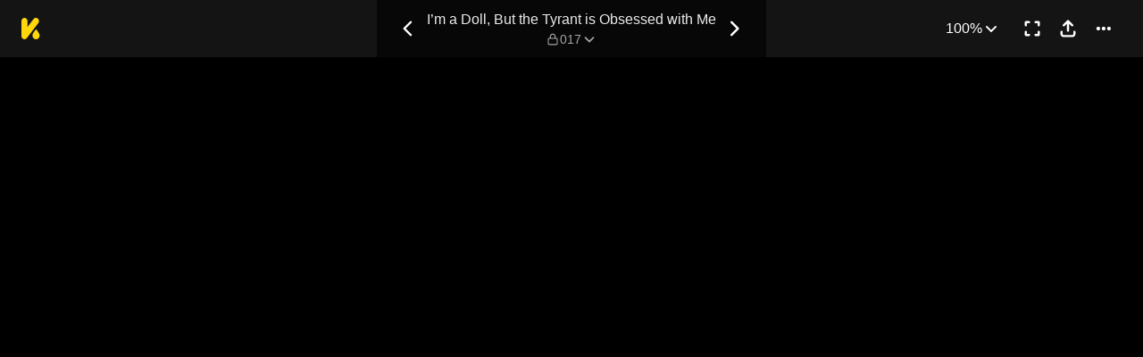

--- FILE ---
content_type: text/html; charset=utf-8
request_url: https://comics.inkr.com/title/4192-i-m-a-doll-but-the-tyrant-is-obsessed-with-me/chapter/177717-017?ref=section_latest_on_inkr
body_size: 16530
content:
<!DOCTYPE html><html lang="en"><head><meta charSet="utf-8"/><meta name="viewport" content="width=device-width, initial-scale=1.0, minimum-scale=1.0, maximum-scale=1.0, user-scalable=no"/><script type="application/ld+json">{"@context":"https://schema.org","@type":"Article","headline":"I’m a Doll, But the Tyrant is Obsessed with Me | Read 017","image":"https://og.inkr.com/cp/title/4192-i-m-a-doll-but-the-tyrant-is-obsessed-with-me/chapter/177717-017/ogimage?hash=5f2a5cdc27acf810","url":"https://comics.inkr.com/title/4192-i-m-a-doll-but-the-tyrant-is-obsessed-with-me/chapter/177717-017","datePublished":"2024-07-01T02:00:00.000Z","dateModified":"2024-07-01T02:00:00.096Z","@id":"https://comics.inkr.com/title/4192-i-m-a-doll-but-the-tyrant-is-obsessed-with-me/chapter/177717-017","thumbnailUrl":"https://og.inkr.com/cp/title/4192-i-m-a-doll-but-the-tyrant-is-obsessed-with-me/chapter/177717-017/ogimage?hash=9abadeab138cc34","genre":"","abstract":"Others usually appeared as human when they possessed a character in a book, but I possessed a doll. It was also a favorite doll of the tyrant whose neck went flying because of the male lead.\n‘I’ve already died once, but I don’t want to die again!’\nTo survive, I must edify the tyrant.To do that, I must first move my body… What? Oh, it’s moving?\n“Are you really Chloe? No, who are you?”\nA young emperor of the Burgundy Empire and a tyrant with the end faith of dying. Reclaim my body while edifying him!","keywords":"doll/s,slime,paranormal romance,persistence,transmigration,buttocks,carefree female lead,energetic female lead,haraguro male lead,palace intrigue/s","potentialAction":{"@type":"ReadAction","target":{"@type":"EntryPoint","urlTemplate":"https://comics.inkr.com/title/4192-i-m-a-doll-but-the-tyrant-is-obsessed-with-me/chapter/177717-017","actionPlatform":["https://schema.org/DesktopWebPlatform","https://schema.org/AndroidPlatform","https://schema.org/IOSPlatform","https://schema.org/MobileWebPlatform"]}},"author":[{"@type":"Organization","name":"Storysoop","url":"https://comics.inkr.com/creator/600-storysoop/titles"}]}</script><script type="application/ld+json">{"@context":"https://schema.org","@type":"BreadcrumbList","itemListElement":[{"@type":"ListItem","position":0,"item":{"@id":"https://comics.inkr.com","name":"Inkr Comics"}},{"@type":"ListItem","position":1,"item":{"@id":"https://comics.inkr.com/title/4192-i-m-a-doll-but-the-tyrant-is-obsessed-with-me/chapters","name":"I’m a Doll, But the Tyrant is Obsessed with Me"}},{"@type":"ListItem","position":2,"item":{"@id":"https://comics.inkr.com/title/4192-i-m-a-doll-but-the-tyrant-is-obsessed-with-me/chapter/177717-017","name":"017"}}]}</script><link rel="preload" as="image" href="https://i.inkr.com/l/2024/5/17/9/1130408-582/p.jpg"/><style>
          #__ss__desktop, #__ss__mobile {
            display: none;
            content-visibility: auto;
          }
          @media screen and (min-width: 960.01px) {
            #__ss__desktop {
              display: block;
            }
          }
          @media screen and (max-width: 960px) {
            #__ss__mobile {
              display: block;
            }
          }
        </style><script type="application/ld+json">{"@context":"https://schema.org","@type":"WebSite","url":"https://comics.inkr.com","name":"INKR Comics Search","potentialAction":[{"@type":"SearchAction","target":"https://comics.inkr.com/search?q={search_keywords}","query-input":"required name=search_keywords"}]}</script><script type="application/ld+json">{"@context":"https://schema.org","@type":"Organization","url":"https://comics.inkr.com","name":"INKR Comics","logo":"https://comics.inkr.com/img/inkr-logo.svg"}</script><script type="application/ld+json">{"@context":"https://schema.org","@type":"SoftwareApplication","name":"INKR Comics","operatingSystem":"ANDROID,iOS","applicationCategory":"Books","datePublished":"Oct 14, 2020","offers":{"@type":"Offer","price":"0","priceCurrency":"USD"},"aggregateRating":{"@type":"AggregateRating","reviewCount":"1633","bestRating":"5","ratingValue":"4.3"}}</script><script type="application/ld+json">{"@context":"https://schema.org","@type":"Person","name":"INKR Comics","url":"https://comics.inkr.com","sameAs":["https://www.facebook.com/597322471123905/","https://twitter.com/inkr/"]}</script><title>017 • I’m a Doll, But the Tyrant is Obsessed with Me</title><meta name="robots" content="index,follow,max-image-preview:large"/><meta name="description" content="I’m a Doll, But the Tyrant is Obsessed with Me • 017 • Others usually appeared as human when they possessed a character in a book, but I possessed a doll. It was also a favorite doll of the tyrant whose neck w..."/><meta name="twitter:card" content="summary_large_image"/><meta property="og:title" content="017 • I’m a Doll, But the Tyrant is Obsessed with Me"/><meta property="og:description" content="I’m a Doll, But the Tyrant is Obsessed with Me • 017 • Others usually appeared as human when they possessed a character in a book, but I possessed a doll. It was also a favorite doll of the tyrant whose neck w..."/><meta property="og:url" content="https://comics.inkr.com/title/4192-i-m-a-doll-but-the-tyrant-is-obsessed-with-me/chapter/177717-017"/><meta property="og:type" content="article"/><meta property="article:published_time" content="2024-07-01T02:00:00.000Z"/><meta property="article:modified_time" content="2024-07-01T02:00:00.096Z"/><meta property="article:author" content="pungak,Lemi,Storysoop"/><meta property="article:tag" content="doll/s,slime,paranormal romance,persistence,transmigration,buttocks,carefree female lead,energetic female lead,haraguro male lead,palace intrigue/s"/><meta property="og:image" content="https://og.inkr.com/cp/title/4192-i-m-a-doll-but-the-tyrant-is-obsessed-with-me/chapter/177717-017/ogimage?hash=74427b45095e67e6"/><meta property="og:image:alt" content="I’m a Doll, But the Tyrant is Obsessed with Me"/><meta property="og:image:width" content="1200"/><meta property="og:image:height" content="628"/><link rel="canonical" href="https://comics.inkr.com/title/4192-i-m-a-doll-but-the-tyrant-is-obsessed-with-me/chapter/177717-017"/><meta name="twitter:site" content="@inkr"/><meta name="twitter:app:id:googleplay" content="com.inkr.comics"/><meta name="twitter:app:id:iphone" content="1500548154"/><meta name="twitter:app:id:ipad" content="1500548154"/><meta name="twitter:title" content="017 • I’m a Doll, But the Tyrant is Obsessed with Me"/><meta name="twitter:description" content="I’m a Doll, But the Tyrant is Obsessed with Me • 017 • Others usually appeared as human when they possessed a character in a book, but I possessed a doll. It was also a favorite doll of the tyrant whose neck w..."/><meta name="twitter:url" content="https://comics.inkr.com/title/4192-i-m-a-doll-but-the-tyrant-is-obsessed-with-me/chapter/177717-017"/><meta name="twitter:image" content="https://og.inkr.com/cp/title/4192-i-m-a-doll-but-the-tyrant-is-obsessed-with-me/chapter/177717-017/ogimage?hash=9abadeab138cc34"/><meta name="twitter:image:alt" content="INKR Comics"/><meta name="twitter:app:name:iphone" content="INKR Comics"/><meta name="twitter:app:name:ipad" content="INKR Comics"/><meta name="twitter:app:url:iphone" content="com.inkr.comics://"/><meta name="twitter:app:url:ipad" content="com.inkr.comics://"/><meta name="al:ios:url" content="com.inkr.comics://"/><meta name="al:android:url" content="com.inkr.comics://"/><meta name="twitter:app:url:googleplay" content="com.inkr.comics://"/><meta name="al:web:url" content="https://comics.inkr.com/title/4192-i-m-a-doll-but-the-tyrant-is-obsessed-with-me/chapter/177717-017"/><meta name="al:android:package" content="com.inkr.comics"/><meta name="al:android:app_name" content="INKR Comics"/><meta name="al:web:should_fallback" content="false"/><meta name="al:ios:app_store_id" content="1500548154"/><meta name="al:ios:app_name" content="INKR Comics"/><meta name="b:app_id" content="597322471123905"/><meta name="next-head-count" content="50"/><link rel="manifest" href="/manifest.json"/><link rel="preconnect" href="https://i1.inkr.com"/><link rel="preconnect" href="https://www.googletagmanager.com"/><link sizes="57x57" href="/favicons/apple-touch-icon-57x57.png"/><link sizes="114x114" href="/favicons/apple-touch-icon-114x114.png"/><link sizes="72x72" href="/favicons/apple-touch-icon-72x72.png"/><link sizes="144x144" href="/favicons/apple-touch-icon-144x144.png"/><link sizes="60x60" href="/favicons/apple-touch-icon-60x60.png"/><link sizes="120x120" href="/favicons/apple-touch-icon-120x120.png"/><link sizes="76x76" href="/favicons/apple-touch-icon-76x76.png"/><link sizes="152x152" href="/favicons/apple-touch-icon-152x152.png"/><link sizes="180x180" href="/favicons/apple-touch-icon-180x180.png"/><link rel="apple-touch-icon" href="/favicons/apple-touch-icon-180x180.png"/><link rel="icon" type="image/png" href="/favicons/favicon-196x196.png" sizes="196x196"/><link rel="icon" type="image/png" href="/favicons/favicon-96x96.png" sizes="96x96"/><link rel="icon" type="image/png" href="/favicons/favicon-32x32.png" sizes="32x32"/><link rel="icon" type="image/png" href="/favicons/favicon-16x16.png" sizes="16x16"/><link rel="icon" type="image/png" href="/favicons/favicon-128.png" sizes="128x128"/><meta name="application-name" content="INKR"/><meta name="msapplication-TileColor" content="#FFFFFF"/><meta name="msapplication-TileImage" content="/favicons/mstile-144x144.png"/><meta name="msapplication-square70x70logo" content="/favicons/mstile-70x70.png"/><meta name="msapplication-square150x150logo" content="/favicons/mstile-150x150.png"/><meta name="msapplication-wide310x150logo" content="/favicons/mstile-310x150.png"/><meta name="msapplication-square310x310logo" content="/favicons/mstile-310x310.png"/><link rel="preconnect" href="https://fonts.gstatic.com"/><link rel="preload" as="style" data-href="https://fonts.googleapis.com/css2?family=Inter:wght@400;500;600;700;800&amp;display=swap"/><noscript><link rel="stylesheet" type="text/css" data-href="https://fonts.googleapis.com/css2?family=Inter:wght@400;500;600;700;800&amp;display=swap"/></noscript><link rel="preload" href="/fonts-extra/inkr-icon.woff2" as="font" type="font/woff2" crossorigin="anonymous"/><link rel="preload" href="https://comics.inkr.com/_next/static/css/1726ee432ecfd43d.css" as="style"/><link rel="stylesheet" href="https://comics.inkr.com/_next/static/css/1726ee432ecfd43d.css" data-n-g=""/><link rel="preload" href="https://comics.inkr.com/_next/static/css/e282af7b5ff08481.css" as="style"/><link rel="stylesheet" href="https://comics.inkr.com/_next/static/css/e282af7b5ff08481.css" data-n-p=""/><link rel="preload" href="https://comics.inkr.com/_next/static/css/209c6a4becb11108.css" as="style"/><link rel="stylesheet" href="https://comics.inkr.com/_next/static/css/209c6a4becb11108.css" data-n-p=""/><link rel="preload" href="https://comics.inkr.com/_next/static/css/2ee45e8becd9ca59.css" as="style"/><link rel="stylesheet" href="https://comics.inkr.com/_next/static/css/2ee45e8becd9ca59.css"/><link rel="preload" href="https://comics.inkr.com/_next/static/css/b692d90eebaf5009.css" as="style"/><link rel="stylesheet" href="https://comics.inkr.com/_next/static/css/b692d90eebaf5009.css"/><link rel="preload" href="https://comics.inkr.com/_next/static/css/668ce8489c081143.css" as="style"/><link rel="stylesheet" href="https://comics.inkr.com/_next/static/css/668ce8489c081143.css"/><noscript data-n-css=""></noscript><script defer="" nomodule="" src="https://comics.inkr.com/_next/static/chunks/polyfills-c67a75d1b6f99dc8.js"></script><script defer="" src="https://comics.inkr.com/_next/static/chunks/1527.7141e5459c26258b.js"></script><script defer="" src="https://comics.inkr.com/_next/static/chunks/9600.7b39908ab2ae5805.js"></script><script defer="" src="https://comics.inkr.com/_next/static/chunks/2185.527586f1700cf645.js"></script><script src="https://comics.inkr.com/_next/static/chunks/webpack-8f38900d2495c47f.js" defer=""></script><script src="https://comics.inkr.com/_next/static/chunks/framework-4ed89e9640adfb9e.js" defer=""></script><script src="https://comics.inkr.com/_next/static/chunks/main-d7c384f15166b636.js" defer=""></script><script src="https://comics.inkr.com/_next/static/chunks/pages/_app-c9ba75794a10d03b.js" defer=""></script><script src="https://comics.inkr.com/_next/static/chunks/82ca9d21-b2bc9b7c51f1dcab.js" defer=""></script><script src="https://comics.inkr.com/_next/static/chunks/3326014b-b51530f4f646ec05.js" defer=""></script><script src="https://comics.inkr.com/_next/static/chunks/d3048c20-732efe093ff392c6.js" defer=""></script><script src="https://comics.inkr.com/_next/static/chunks/d2094a0f-1ea7ada71f97a9ac.js" defer=""></script><script src="https://comics.inkr.com/_next/static/chunks/402-3b75c31f55bea162.js" defer=""></script><script src="https://comics.inkr.com/_next/static/chunks/837-7503b9352865b345.js" defer=""></script><script src="https://comics.inkr.com/_next/static/chunks/299-2151f6d1fdca5ee8.js" defer=""></script><script src="https://comics.inkr.com/_next/static/chunks/4113-a905aa72ed227456.js" defer=""></script><script src="https://comics.inkr.com/_next/static/chunks/4059-eeb90f489179ab1c.js" defer=""></script><script src="https://comics.inkr.com/_next/static/chunks/5988-603c1cf92a245350.js" defer=""></script><script src="https://comics.inkr.com/_next/static/chunks/3758-82a8d813fa5d2839.js" defer=""></script><script src="https://comics.inkr.com/_next/static/chunks/159-0598b13b3ca6b578.js" defer=""></script><script src="https://comics.inkr.com/_next/static/chunks/1630-1fab3e4e7d76b1af.js" defer=""></script><script src="https://comics.inkr.com/_next/static/chunks/7395-0024444f8093b437.js" defer=""></script><script src="https://comics.inkr.com/_next/static/chunks/4199-af6001b4cc7553e7.js" defer=""></script><script src="https://comics.inkr.com/_next/static/chunks/7795-584bc9d5a6320f01.js" defer=""></script><script src="https://comics.inkr.com/_next/static/chunks/9401-aaf5d92434688941.js" defer=""></script><script src="https://comics.inkr.com/_next/static/chunks/77-054a6dc9de98fb7d.js" defer=""></script><script src="https://comics.inkr.com/_next/static/chunks/6848-f880c1866330f710.js" defer=""></script><script src="https://comics.inkr.com/_next/static/chunks/1110-ba8645056f1e5284.js" defer=""></script><script src="https://comics.inkr.com/_next/static/chunks/8470-40f559a169ddd4e2.js" defer=""></script><script src="https://comics.inkr.com/_next/static/chunks/2424-820c31011df35904.js" defer=""></script><script src="https://comics.inkr.com/_next/static/chunks/8237-ce4e9174f92553b3.js" defer=""></script><script src="https://comics.inkr.com/_next/static/chunks/7474-9ddd4e34d685f94c.js" defer=""></script><script src="https://comics.inkr.com/_next/static/chunks/9384-ea68bd2b1ea0eb3e.js" defer=""></script><script src="https://comics.inkr.com/_next/static/chunks/5426-1e9fe224793f79ed.js" defer=""></script><script src="https://comics.inkr.com/_next/static/chunks/1823-9512d54a7bae6fc1.js" defer=""></script><script src="https://comics.inkr.com/_next/static/chunks/3346-3e2484fac23a6eb8.js" defer=""></script><script src="https://comics.inkr.com/_next/static/chunks/pages/title/%5BtitleID%5D/chapter/%5BchapterID%5D-2520a6d97822b88c.js" defer=""></script><script src="https://comics.inkr.com/_next/static/03b1abea754b74836eab87cdd1a275eb00cf31d0/_buildManifest.js" defer=""></script><script src="https://comics.inkr.com/_next/static/03b1abea754b74836eab87cdd1a275eb00cf31d0/_ssgManifest.js" defer=""></script></head><body data-theme="light" style="background-color:var(--color-neutral-100)"><div id="__next"><div id="__ss__desktop"><div id="uui-kit-provider" data-theme="light" data-uui-kit-size="desktop"><div data-theme="dark" class="t_nTj"><div class="__4Y7xr elevation-z2 Z4uOa" style="background-color:#141414;height:64px"><div class="__8dVU8 HWPtK"><a class="__8K_Wq" href="/"><img alt="INKR Logo" src="https://comics.inkr.com/_next/static/media/KLogoYellow24.4ed0619a.svg" width="21" height="24"/></a></div><div class="N4ETq __0dc3M"><a class="__8K_Wq K_NyB __33DIk Da3Yz jj7ex" aria-label="Previous Chapter" data-state="closed" href="https://comics.inkr.com/title/4192-i-m-a-doll-but-the-tyrant-is-obsessed-with-me/chapter/177716-016"><div class="NVjBN"><div class="e1MzF RayFT"></div></div></a><div class="__411b1 typography-16-medium"><a class="__8K_Wq" href="https://comics.inkr.com/title/4192-i-m-a-doll-but-the-tyrant-is-obsessed-with-me"><h1 class="sHIqa typography-16-medium">I’m a Doll, But the Tyrant is Obsessed with Me</h1></a><div class="tHDZK"><div class="f4svk" aria-haspopup="dialog" aria-expanded="false" aria-controls="radix-:Rah94b6:" data-state="closed" role="button"><div data-state="closed" class="e1MzF bmjVc LI7OI" style="width:16px;height:16px"></div><button type="button" class="UD81Q yFNAp typography-14-medium Dvnda sg862"><span class="ocnZG">017</span><div class="QbMK_"><div class="e1MzF oce1Y"></div></div></button></div></div></div><a class="__8K_Wq K_NyB __33DIk Da3Yz jj7ex" aria-label="Next Chapter" data-state="closed" href="https://comics.inkr.com/title/4192-i-m-a-doll-but-the-tyrant-is-obsessed-with-me/chapter/177718-018"><div class="NVjBN"><div class="e1MzF __1z2i7"></div></div></a></div><div class="UL98p XkZYo bO0aI"><div><button type="button" id="radix-:Rhp94b6:" aria-haspopup="menu" data-state="closed" class="w_W_i"><div class="UD81Q i5cjR typography-16-medium Dvnda" data-state="closed"><span class="ocnZG">100%</span><div class="RlPW9"><div class="e1MzF oce1Y"></div></div></div></button></div><button type="button" class="K_NyB __33DIk Da3Yz jj7ex" aria-label="Enter Fullscreen Mode" data-state="closed"><div class="NVjBN"><div class="e1MzF xGNP1"></div></div></button><button type="button" class="K_NyB __33DIk Da3Yz jj7ex dm1En" style="color:var(--color-black)" aria-label="Share" aria-haspopup="dialog" aria-expanded="false" aria-controls="radix-:R3p94b6:" data-state="closed" role="button"><div class="NVjBN"><div class="e1MzF __0hWnC"></div></div></button><button type="button" id="radix-:Rcp94b6:" aria-haspopup="menu" data-state="closed" class="w_W_i" aria-label="More"><div class="K_NyB __33DIk Da3Yz jj7ex"><div class="NVjBN"><div class="e1MzF YuXt_"></div></div></div></button></div></div><div data-component="EditorWorkingAreaRoot" class="hsSYK hIlQd k_l0c" tabindex="-1"><div id="editor-working-area-scroll-view" class="__20Kwh k_l0c YqSuH"><div id="editor-working-area-content-view" class="nupSa"><div data-container="files-container" class="__6L3vK"><div data-container="file-horizontal-scroll-view" data-file-oid="ik-page-7015679" class="Iae21 YqSuH"><div class="TEwBj" style="aspect-ratio:720 / 6282;width:calc(min(100%, 720px) * 1)"><div data-container="file-container" data-file-oid="ik-page-7015679" class="LYZz7 r9wo6" style="width:calc(100% * 1);aspect-ratio:720 / 6282;transform:translate(0, calc(100% * 0))"><div class="TaYVW" style="z-index:0;background-color:rgba(255, 255, 255, 4%)"><div class="Fi62u"><img loading="eager" decoding="async" alt="I’m a Doll, But the Tyrant is Obsessed with Me • 017 • Page ik-page-7015679" class="user-select-none A1vrU nCmmd" style="width:100%;height:100%"/></div><div id="background-overlays-ik-page-7015679" class="__1lSrW"></div></div><div role="presentation" class="KwSTr"><div data-name="main" class="user-select-none Qw0ut" style="z-index:1"></div></div></div></div></div><div data-container="file-horizontal-scroll-view" data-file-oid="ik-page-7015662" class="Iae21 YqSuH"><div class="TEwBj" style="aspect-ratio:720 / 4730;width:calc(min(100%, 720px) * 1)"><div data-container="file-container" data-file-oid="ik-page-7015662" class="LYZz7 r9wo6" style="width:calc(100% * 1);aspect-ratio:720 / 4730"><div class="TaYVW" style="z-index:0;background-color:rgba(255, 255, 255, 4%)"><div class="Fi62u"><img loading="eager" decoding="async" alt="I’m a Doll, But the Tyrant is Obsessed with Me • 017 • Page ik-page-7015662" class="user-select-none A1vrU nCmmd" style="width:100%;height:100%"/></div><div id="background-overlays-ik-page-7015662" class="__1lSrW"></div></div><div role="presentation" class="KwSTr"><div data-name="main" class="user-select-none Qw0ut" style="z-index:1"></div></div></div></div></div><div data-container="file-horizontal-scroll-view" data-file-oid="ik-page-7015654" class="Iae21 YqSuH"><div class="TEwBj" style="aspect-ratio:720 / 3093;width:calc(min(100%, 720px) * 1)"><div data-container="file-container" data-file-oid="ik-page-7015654" class="LYZz7 r9wo6" style="width:calc(100% * 1);aspect-ratio:720 / 3093"><div class="TaYVW" style="z-index:0;background-color:rgba(255, 255, 255, 4%)"><div class="Fi62u"><img loading="eager" decoding="async" alt="I’m a Doll, But the Tyrant is Obsessed with Me • 017 • Page ik-page-7015654" class="user-select-none A1vrU nCmmd" style="width:100%;height:100%"/></div><div id="background-overlays-ik-page-7015654" class="__1lSrW"></div></div><div role="presentation" class="KwSTr"><div data-name="main" class="user-select-none Qw0ut" style="z-index:1"></div></div></div></div></div><div data-container="file-horizontal-scroll-view" data-file-oid="ik-page-7015680" class="Iae21 YqSuH"><div class="TEwBj" style="aspect-ratio:720 / 4504;width:calc(min(100%, 720px) * 1)"><div data-container="file-container" data-file-oid="ik-page-7015680" class="LYZz7 r9wo6" style="width:calc(100% * 1);aspect-ratio:720 / 4504"><div class="TaYVW" style="z-index:0;background-color:rgba(255, 255, 255, 4%)"><div class="Fi62u"><img loading="eager" decoding="async" alt="I’m a Doll, But the Tyrant is Obsessed with Me • 017 • Page ik-page-7015680" class="user-select-none A1vrU nCmmd" style="width:100%;height:100%"/></div><div id="background-overlays-ik-page-7015680" class="__1lSrW"></div></div><div role="presentation" class="KwSTr"><div data-name="main" class="user-select-none Qw0ut" style="z-index:1"></div></div></div></div></div><div style="height:0;margin-top:-50px"><div class="iOI0n bRJRK" style="gap:48px;padding-top:0;padding-bottom:48px"><div class="F7jA_"><div class="UCuBY xpWgH"><div class="I_B25 xpWgH"><div class="EhAM0"><div class="YpnEo"><div class="HROCH thumbnail-border thumbnail-border-radius"><div class="SNKV2 CCDsG" style="width:100px;height:80px"><picture style="width:100px;height:80px"><source srcSet="https://i1.inkr.com/p/2024/5/17/9/1725219-601.png/100.webp 1x, https://i1.inkr.com/p/2024/5/17/9/1725219-601.png/150.webp 1.5x, https://i1.inkr.com/p/2024/5/17/9/1725219-601.png/200.webp 2x" media="(min-width: 960.01px)"/><img class="YEVYn" fetchpriority="auto" src="https://comics.inkr.com/_next/static/media/1px.c1358169.png" alt="017" width="100" height="80"/></picture></div></div><div class="w_qts dhRRx"><div class="e1MzF EIUuG sqfNF" style="width:16px;height:16px"></div></div></div><div class="__0w0IR"><span class="z9mUV typography-title">This is a locked chapter</span><span class="wxkDr typography-label-regular">017</span></div></div><button type="button" class="UD81Q wmd6V i5cjR typography-16-medium hbzKV FEBIF"><span class="ocnZG">Unlock</span></button></div></div></div><div class="QtVf4 bRJRK"><section title="Jump To Chapters" class="MtotI"><header class="jVJpx"><div class="cOjTs"><div class="u8OpG"><div class="e80Jo"><div class="u3ci8 typography-20-semibold">Jump To Chapters</div><div class="L5Acr"></div></div></div><div class="__2xfBZ"><button type="button" class="K_NyB __33DIk __2J4Yr jj7ex" disabled="" aria-label="Left"><div class="__0HsWL"><div class="e1MzF RayFT"></div></div></button><button type="button" class="K_NyB __33DIk __2J4Yr jj7ex" aria-label="Right"><div class="__0HsWL"><div class="e1MzF __1z2i7"></div></div></button></div></div></header><div class="_jND_ __5l3Qz DVb6G" style="padding-right:5px;gap:10px"><div class="KFLI_" style="width:184px"><div class="sZWvK"><a class="__8K_Wq UD81Q yFNAp typography-14-medium NPNv9 Ipo1W" href="https://comics.inkr.com/title/4192-i-m-a-doll-but-the-tyrant-is-obsessed-with-me/chapter/177701-001"><span class="ocnZG">001</span></a><a class="__8K_Wq UD81Q yFNAp typography-14-medium NPNv9 Ipo1W" href="https://comics.inkr.com/title/4192-i-m-a-doll-but-the-tyrant-is-obsessed-with-me/chapter/177702-002"><span class="ocnZG">002</span></a><a class="__8K_Wq UD81Q yFNAp typography-14-medium NPNv9 Ipo1W" href="https://comics.inkr.com/title/4192-i-m-a-doll-but-the-tyrant-is-obsessed-with-me/chapter/177703-003"><span class="ocnZG">003</span></a><a class="__8K_Wq UD81Q yFNAp typography-14-medium NPNv9 Ipo1W" href="https://comics.inkr.com/title/4192-i-m-a-doll-but-the-tyrant-is-obsessed-with-me/chapter/177704-004"><span class="ocnZG">004</span></a></div></div><div class="KFLI_" style="width:184px"><div class="sZWvK"><a class="__8K_Wq UD81Q yFNAp typography-14-medium NPNv9 Ipo1W" href="https://comics.inkr.com/title/4192-i-m-a-doll-but-the-tyrant-is-obsessed-with-me/chapter/177705-005"><span class="ocnZG">005</span></a><a class="__8K_Wq UD81Q yFNAp typography-14-medium NPNv9 Ipo1W" href="https://comics.inkr.com/title/4192-i-m-a-doll-but-the-tyrant-is-obsessed-with-me/chapter/177706-006"><span class="ocnZG">006</span></a><a class="__8K_Wq UD81Q yFNAp typography-14-medium NPNv9 Ipo1W" href="https://comics.inkr.com/title/4192-i-m-a-doll-but-the-tyrant-is-obsessed-with-me/chapter/177707-007"><span class="ocnZG">007</span></a><a class="__8K_Wq UD81Q yFNAp typography-14-medium NPNv9 Ipo1W" href="https://comics.inkr.com/title/4192-i-m-a-doll-but-the-tyrant-is-obsessed-with-me/chapter/177708-008"><span class="ocnZG">008</span></a></div></div><div class="KFLI_" style="width:184px"><div class="sZWvK"><a class="__8K_Wq UD81Q yFNAp typography-14-medium NPNv9 Ipo1W" href="https://comics.inkr.com/title/4192-i-m-a-doll-but-the-tyrant-is-obsessed-with-me/chapter/177709-009"><span class="ocnZG">009</span></a><a class="__8K_Wq UD81Q yFNAp typography-14-medium NPNv9 Ipo1W" href="https://comics.inkr.com/title/4192-i-m-a-doll-but-the-tyrant-is-obsessed-with-me/chapter/177710-010"><span class="ocnZG">010</span></a><a class="__8K_Wq UD81Q yFNAp typography-14-medium NPNv9 Ipo1W" href="https://comics.inkr.com/title/4192-i-m-a-doll-but-the-tyrant-is-obsessed-with-me/chapter/177711-011"><span class="ocnZG">011</span></a><a class="__8K_Wq UD81Q yFNAp typography-14-medium NPNv9 Ipo1W" href="https://comics.inkr.com/title/4192-i-m-a-doll-but-the-tyrant-is-obsessed-with-me/chapter/177712-012"><span class="ocnZG">012</span></a></div></div><div class="KFLI_" style="width:184px"><div class="sZWvK"><a class="__8K_Wq UD81Q yFNAp typography-14-medium NPNv9 Ipo1W" href="https://comics.inkr.com/title/4192-i-m-a-doll-but-the-tyrant-is-obsessed-with-me/chapter/177713-013"><span class="ocnZG">013</span></a><a class="__8K_Wq UD81Q yFNAp typography-14-medium NPNv9 Ipo1W" href="https://comics.inkr.com/title/4192-i-m-a-doll-but-the-tyrant-is-obsessed-with-me/chapter/177714-014"><span class="ocnZG">014</span></a><a class="__8K_Wq UD81Q yFNAp typography-14-medium NPNv9 Ipo1W" href="https://comics.inkr.com/title/4192-i-m-a-doll-but-the-tyrant-is-obsessed-with-me/chapter/177715-015"><span class="ocnZG">015</span></a><a class="__8K_Wq UD81Q yFNAp typography-14-medium NPNv9 Ipo1W" href="https://comics.inkr.com/title/4192-i-m-a-doll-but-the-tyrant-is-obsessed-with-me/chapter/177716-016"><span class="ocnZG">016</span></a></div></div><div class="KFLI_" style="width:184px"><div class="sZWvK"><a class="__8K_Wq UD81Q yFNAp typography-14-medium NPNv9 Ipo1W mXZGY" href="https://comics.inkr.com/title/4192-i-m-a-doll-but-the-tyrant-is-obsessed-with-me/chapter/177717-017"><span class="ocnZG">017</span></a><a class="__8K_Wq UD81Q yFNAp typography-14-medium NPNv9 Ipo1W" href="https://comics.inkr.com/title/4192-i-m-a-doll-but-the-tyrant-is-obsessed-with-me/chapter/177718-018"><span class="ocnZG">018</span></a><a class="__8K_Wq UD81Q yFNAp typography-14-medium NPNv9 Ipo1W" href="https://comics.inkr.com/title/4192-i-m-a-doll-but-the-tyrant-is-obsessed-with-me/chapter/177719-019"><span class="ocnZG">019</span></a><a class="__8K_Wq UD81Q yFNAp typography-14-medium NPNv9 Ipo1W" href="https://comics.inkr.com/title/4192-i-m-a-doll-but-the-tyrant-is-obsessed-with-me/chapter/177720-020"><span class="ocnZG">020</span></a></div></div><div class="KFLI_" style="width:184px"><a class="R8ayP Fa2dh __27ht9" href="https://comics.inkr.com/title/4192-i-m-a-doll-but-the-tyrant-is-obsessed-with-me/chapter/177721-021">021</a><a class="R8ayP Fa2dh __27ht9" href="https://comics.inkr.com/title/4192-i-m-a-doll-but-the-tyrant-is-obsessed-with-me/chapter/177722-022">022</a><a class="R8ayP Fa2dh __27ht9" href="https://comics.inkr.com/title/4192-i-m-a-doll-but-the-tyrant-is-obsessed-with-me/chapter/177723-023">023</a><a class="R8ayP Fa2dh __27ht9" href="https://comics.inkr.com/title/4192-i-m-a-doll-but-the-tyrant-is-obsessed-with-me/chapter/177724-024">024</a></div><div class="KFLI_" style="width:184px"><a class="R8ayP Fa2dh __27ht9" href="https://comics.inkr.com/title/4192-i-m-a-doll-but-the-tyrant-is-obsessed-with-me/chapter/177725-025">025</a><a class="R8ayP Fa2dh __27ht9" href="https://comics.inkr.com/title/4192-i-m-a-doll-but-the-tyrant-is-obsessed-with-me/chapter/177726-026">026</a><a class="R8ayP Fa2dh __27ht9" href="https://comics.inkr.com/title/4192-i-m-a-doll-but-the-tyrant-is-obsessed-with-me/chapter/177727-027">027</a><a class="R8ayP Fa2dh __27ht9" href="https://comics.inkr.com/title/4192-i-m-a-doll-but-the-tyrant-is-obsessed-with-me/chapter/177728-028">028</a></div><div class="KFLI_" style="width:184px"><a class="R8ayP Fa2dh __27ht9" href="https://comics.inkr.com/title/4192-i-m-a-doll-but-the-tyrant-is-obsessed-with-me/chapter/177729-029">029</a><a class="R8ayP Fa2dh __27ht9" href="https://comics.inkr.com/title/4192-i-m-a-doll-but-the-tyrant-is-obsessed-with-me/chapter/177730-030">030</a><a class="R8ayP Fa2dh __27ht9" href="https://comics.inkr.com/title/4192-i-m-a-doll-but-the-tyrant-is-obsessed-with-me/chapter/177731-031">031</a><a class="R8ayP Fa2dh __27ht9" href="https://comics.inkr.com/title/4192-i-m-a-doll-but-the-tyrant-is-obsessed-with-me/chapter/177732-032">032</a></div><div class="KFLI_" style="width:184px"><a class="R8ayP Fa2dh __27ht9" href="https://comics.inkr.com/title/4192-i-m-a-doll-but-the-tyrant-is-obsessed-with-me/chapter/177733-033">033</a><a class="R8ayP Fa2dh __27ht9" href="https://comics.inkr.com/title/4192-i-m-a-doll-but-the-tyrant-is-obsessed-with-me/chapter/177734-034">034</a><a class="R8ayP Fa2dh __27ht9" href="https://comics.inkr.com/title/4192-i-m-a-doll-but-the-tyrant-is-obsessed-with-me/chapter/177735-035">035</a><a class="R8ayP Fa2dh __27ht9" href="https://comics.inkr.com/title/4192-i-m-a-doll-but-the-tyrant-is-obsessed-with-me/chapter/177736-036">036</a></div><div class="KFLI_" style="width:184px"><a class="R8ayP Fa2dh __27ht9" href="https://comics.inkr.com/title/4192-i-m-a-doll-but-the-tyrant-is-obsessed-with-me/chapter/177737-037">037</a><a class="R8ayP Fa2dh __27ht9" href="https://comics.inkr.com/title/4192-i-m-a-doll-but-the-tyrant-is-obsessed-with-me/chapter/177738-038">038</a><a class="R8ayP Fa2dh __27ht9" href="https://comics.inkr.com/title/4192-i-m-a-doll-but-the-tyrant-is-obsessed-with-me/chapter/177739-039">039</a><a class="R8ayP Fa2dh __27ht9" href="https://comics.inkr.com/title/4192-i-m-a-doll-but-the-tyrant-is-obsessed-with-me/chapter/177740-040">040</a></div><div class="KFLI_" style="width:184px"><a class="R8ayP Fa2dh __27ht9" href="https://comics.inkr.com/title/4192-i-m-a-doll-but-the-tyrant-is-obsessed-with-me/chapter/177741-041">041</a><a class="R8ayP Fa2dh __27ht9" href="https://comics.inkr.com/title/4192-i-m-a-doll-but-the-tyrant-is-obsessed-with-me/chapter/177742-042">042</a><a class="R8ayP Fa2dh __27ht9" href="https://comics.inkr.com/title/4192-i-m-a-doll-but-the-tyrant-is-obsessed-with-me/chapter/177743-043">043</a><a class="R8ayP Fa2dh __27ht9" href="https://comics.inkr.com/title/4192-i-m-a-doll-but-the-tyrant-is-obsessed-with-me/chapter/177744-044">044</a></div><div class="KFLI_" style="width:184px"><a class="R8ayP Fa2dh __27ht9" href="https://comics.inkr.com/title/4192-i-m-a-doll-but-the-tyrant-is-obsessed-with-me/chapter/177745-045">045</a><a class="R8ayP Fa2dh __27ht9" href="https://comics.inkr.com/title/4192-i-m-a-doll-but-the-tyrant-is-obsessed-with-me/chapter/177746-046">046</a><a class="R8ayP Fa2dh __27ht9" href="https://comics.inkr.com/title/4192-i-m-a-doll-but-the-tyrant-is-obsessed-with-me/chapter/177747-047">047</a><a class="R8ayP Fa2dh __27ht9" href="https://comics.inkr.com/title/4192-i-m-a-doll-but-the-tyrant-is-obsessed-with-me/chapter/177749-048">048</a></div><div class="KFLI_" style="width:184px"><a class="R8ayP Fa2dh __27ht9" href="https://comics.inkr.com/title/4192-i-m-a-doll-but-the-tyrant-is-obsessed-with-me/chapter/177751-049">049</a><a class="R8ayP Fa2dh __27ht9" href="https://comics.inkr.com/title/4192-i-m-a-doll-but-the-tyrant-is-obsessed-with-me/chapter/177753-050">050</a><a class="R8ayP Fa2dh __27ht9" href="https://comics.inkr.com/title/4192-i-m-a-doll-but-the-tyrant-is-obsessed-with-me/chapter/177755-051">051</a><a class="R8ayP Fa2dh __27ht9" href="https://comics.inkr.com/title/4192-i-m-a-doll-but-the-tyrant-is-obsessed-with-me/chapter/177758-052">052</a></div><div class="KFLI_" style="width:184px"><a class="R8ayP Fa2dh __27ht9" href="https://comics.inkr.com/title/4192-i-m-a-doll-but-the-tyrant-is-obsessed-with-me/chapter/177759-053">053</a><a class="R8ayP Fa2dh __27ht9" href="https://comics.inkr.com/title/4192-i-m-a-doll-but-the-tyrant-is-obsessed-with-me/chapter/177760-054">054</a><a class="R8ayP Fa2dh __27ht9" href="https://comics.inkr.com/title/4192-i-m-a-doll-but-the-tyrant-is-obsessed-with-me/chapter/177761-055">055</a><a class="R8ayP Fa2dh __27ht9" href="https://comics.inkr.com/title/4192-i-m-a-doll-but-the-tyrant-is-obsessed-with-me/chapter/177762-056">056</a></div><div class="KFLI_" style="width:184px"><a class="R8ayP Fa2dh __27ht9" href="https://comics.inkr.com/title/4192-i-m-a-doll-but-the-tyrant-is-obsessed-with-me/chapter/177763-057">057</a><a class="R8ayP Fa2dh __27ht9" href="https://comics.inkr.com/title/4192-i-m-a-doll-but-the-tyrant-is-obsessed-with-me/chapter/177764-058">058</a></div></div></section></div><a class="__8K_Wq UD81Q i5cjR typography-16-medium NPNv9" href="https://comics.inkr.com/title/4192-i-m-a-doll-but-the-tyrant-is-obsessed-with-me"><div class="RlPW9"><div class="e1MzF oSFSh"></div></div><span class="ocnZG">Close Viewer</span></a></div></div></div></div></div></div></div></div></div><div id="__ss__mobile"><div id="uui-kit-provider" data-theme="light" data-uui-kit-size="mobile"><div data-theme="dark" class="t_nTj"><div class="_VTpM elevation-z2 Z4uOa" style="background-color:#141414;height:60px"><div class="bBT9G"><div class="__8dVU8 __0zez_"><a class="__8K_Wq" href="/"><img alt="INKR Logo" src="https://comics.inkr.com/_next/static/media/KLogoYellow24.4ed0619a.svg" width="21" height="24"/></a></div><div class="__411b1 typography-16-medium H7sqf"><a class="__8K_Wq" href="https://comics.inkr.com/title/4192-i-m-a-doll-but-the-tyrant-is-obsessed-with-me"><h1 class="sHIqa typography-16-medium">I’m a Doll, But the Tyrant is Obsessed with Me</h1></a><div class="tHDZK H7sqf"><div class="u4oV6 typography-12-medium"><div class="f4svk" role="button" type="button" aria-haspopup="dialog" aria-expanded="false" aria-controls="radix-:Ra998b6:" data-state="closed"><div data-state="closed" class="e1MzF bmjVc LI7OI" style="width:16px;height:16px"></div><button type="button" class="UD81Q yFNAp typography-14-medium Dvnda sg862"><span class="ocnZG">017</span><div class="QbMK_"><div class="e1MzF oce1Y"></div></div></button></div></div></div></div></div><div class="bBT9G kiMgG"><button type="button" class="K_NyB __33DIk Da3Yz jj7ex dm1En" style="color:var(--color-black)" aria-label="Share" aria-haspopup="dialog" aria-expanded="false" aria-controls="radix-:R1h98b6:" data-state="closed"><div class="NVjBN"><div class="e1MzF __0hWnC"></div></div></button><button type="button" id="radix-:R6h98b6:" aria-haspopup="menu" data-state="closed" class="w_W_i" aria-label="More"><div class="K_NyB __33DIk Da3Yz jj7ex"><div class="NVjBN"><div class="e1MzF YuXt_"></div></div></div></button></div></div><div data-component="EditorWorkingAreaRoot" class="hsSYK hIlQd k_l0c" tabindex="-1"><div id="editor-working-area-scroll-view" class="__20Kwh k_l0c YqSuH"><div id="editor-working-area-content-view" class="nupSa"><div data-container="files-container" class="__6L3vK"><div data-container="file-horizontal-scroll-view" data-file-oid="ik-page-7015679" class="Iae21 YqSuH"><div class="TEwBj" style="aspect-ratio:720 / 6282;width:calc(min(100%, 720px) * 1)"><div data-container="file-container" data-file-oid="ik-page-7015679" class="LYZz7 r9wo6" style="width:calc(100% * 1);aspect-ratio:720 / 6282;transform:translate(0, calc(100% * 0))"><div class="TaYVW" style="z-index:0;background-color:rgba(255, 255, 255, 4%)"><div class="Fi62u"><img loading="eager" decoding="async" alt="I’m a Doll, But the Tyrant is Obsessed with Me • 017 • Page ik-page-7015679" class="user-select-none A1vrU nCmmd" style="width:100%;height:100%"/></div><div id="background-overlays-ik-page-7015679" class="__1lSrW"></div></div><div role="presentation" class="KwSTr"><div data-name="main" class="user-select-none Qw0ut" style="z-index:1"></div></div></div></div></div><div data-container="file-horizontal-scroll-view" data-file-oid="ik-page-7015662" class="Iae21 YqSuH"><div class="TEwBj" style="aspect-ratio:720 / 4730;width:calc(min(100%, 720px) * 1)"><div data-container="file-container" data-file-oid="ik-page-7015662" class="LYZz7 r9wo6" style="width:calc(100% * 1);aspect-ratio:720 / 4730"><div class="TaYVW" style="z-index:0;background-color:rgba(255, 255, 255, 4%)"><div class="Fi62u"><img loading="eager" decoding="async" alt="I’m a Doll, But the Tyrant is Obsessed with Me • 017 • Page ik-page-7015662" class="user-select-none A1vrU nCmmd" style="width:100%;height:100%"/></div><div id="background-overlays-ik-page-7015662" class="__1lSrW"></div></div><div role="presentation" class="KwSTr"><div data-name="main" class="user-select-none Qw0ut" style="z-index:1"></div></div></div></div></div><div data-container="file-horizontal-scroll-view" data-file-oid="ik-page-7015654" class="Iae21 YqSuH"><div class="TEwBj" style="aspect-ratio:720 / 3093;width:calc(min(100%, 720px) * 1)"><div data-container="file-container" data-file-oid="ik-page-7015654" class="LYZz7 r9wo6" style="width:calc(100% * 1);aspect-ratio:720 / 3093"><div class="TaYVW" style="z-index:0;background-color:rgba(255, 255, 255, 4%)"><div class="Fi62u"><img loading="eager" decoding="async" alt="I’m a Doll, But the Tyrant is Obsessed with Me • 017 • Page ik-page-7015654" class="user-select-none A1vrU nCmmd" style="width:100%;height:100%"/></div><div id="background-overlays-ik-page-7015654" class="__1lSrW"></div></div><div role="presentation" class="KwSTr"><div data-name="main" class="user-select-none Qw0ut" style="z-index:1"></div></div></div></div></div><div data-container="file-horizontal-scroll-view" data-file-oid="ik-page-7015680" class="Iae21 YqSuH"><div class="TEwBj" style="aspect-ratio:720 / 4504;width:calc(min(100%, 720px) * 1)"><div data-container="file-container" data-file-oid="ik-page-7015680" class="LYZz7 r9wo6" style="width:calc(100% * 1);aspect-ratio:720 / 4504"><div class="TaYVW" style="z-index:0;background-color:rgba(255, 255, 255, 4%)"><div class="Fi62u"><img loading="eager" decoding="async" alt="I’m a Doll, But the Tyrant is Obsessed with Me • 017 • Page ik-page-7015680" class="user-select-none A1vrU nCmmd" style="width:100%;height:100%"/></div><div id="background-overlays-ik-page-7015680" class="__1lSrW"></div></div><div role="presentation" class="KwSTr"><div data-name="main" class="user-select-none Qw0ut" style="z-index:1"></div></div></div></div></div><div style="height:0;margin-top:-50px"><div class="iOI0n fUlDL" style="gap:48px;padding-top:0;padding-bottom:48px"><div class="F7jA_ fUlDL"><div class="UCuBY EnESf"><div class="I_B25 EnESf"><div class="EhAM0"><div class="YpnEo"><div class="HROCH thumbnail-border thumbnail-border-radius"><div class="SNKV2 CCDsG" style="width:100px;height:80px"><picture style="width:100px;height:80px"><source srcSet="https://i1.inkr.com/p/2024/5/17/9/1725219-601.png/100.webp 1x, https://i1.inkr.com/p/2024/5/17/9/1725219-601.png/150.webp 1.5x, https://i1.inkr.com/p/2024/5/17/9/1725219-601.png/200.webp 2x" media="(max-width: 960px)"/><img class="YEVYn" fetchpriority="auto" src="https://comics.inkr.com/_next/static/media/1px.c1358169.png" alt="017" width="100" height="80"/></picture></div></div><div class="w_qts dhRRx"><div class="e1MzF EIUuG sqfNF" style="width:16px;height:16px"></div></div></div><div class="__0w0IR"><span class="z9mUV typography-title">This is a locked chapter</span><span class="wxkDr typography-label-regular">017</span></div></div><button type="button" class="UD81Q wmd6V i5cjR typography-16-medium hbzKV FEBIF EnESf"><span class="ocnZG">Unlock</span></button></div></div></div><div class="QtVf4 fUlDL"><section title="Jump To Chapters" class="MtotI"><header class="k6l3P"><div class="HYpbp"><div class="J4jUE"><div class="e80Jo"><div class="u3ci8 bn1Gq typography-18-semibold">Jump To Chapters</div><div class="L5Acr"></div></div></div></div></header><div class="__5l3Qz bkJ7J cK0Dm"><div class="bixAx" style="width:138px"><div class="sZWvK"><a class="__8K_Wq UD81Q yFNAp typography-14-medium NPNv9 Ipo1W" href="https://comics.inkr.com/title/4192-i-m-a-doll-but-the-tyrant-is-obsessed-with-me/chapter/177701-001"><span class="ocnZG">001</span></a><a class="__8K_Wq UD81Q yFNAp typography-14-medium NPNv9 Ipo1W" href="https://comics.inkr.com/title/4192-i-m-a-doll-but-the-tyrant-is-obsessed-with-me/chapter/177702-002"><span class="ocnZG">002</span></a><a class="__8K_Wq UD81Q yFNAp typography-14-medium NPNv9 Ipo1W" href="https://comics.inkr.com/title/4192-i-m-a-doll-but-the-tyrant-is-obsessed-with-me/chapter/177703-003"><span class="ocnZG">003</span></a><a class="__8K_Wq UD81Q yFNAp typography-14-medium NPNv9 Ipo1W" href="https://comics.inkr.com/title/4192-i-m-a-doll-but-the-tyrant-is-obsessed-with-me/chapter/177704-004"><span class="ocnZG">004</span></a></div></div><div class="bixAx" style="width:138px"><div class="sZWvK"><a class="__8K_Wq UD81Q yFNAp typography-14-medium NPNv9 Ipo1W" href="https://comics.inkr.com/title/4192-i-m-a-doll-but-the-tyrant-is-obsessed-with-me/chapter/177705-005"><span class="ocnZG">005</span></a><a class="__8K_Wq UD81Q yFNAp typography-14-medium NPNv9 Ipo1W" href="https://comics.inkr.com/title/4192-i-m-a-doll-but-the-tyrant-is-obsessed-with-me/chapter/177706-006"><span class="ocnZG">006</span></a><a class="__8K_Wq UD81Q yFNAp typography-14-medium NPNv9 Ipo1W" href="https://comics.inkr.com/title/4192-i-m-a-doll-but-the-tyrant-is-obsessed-with-me/chapter/177707-007"><span class="ocnZG">007</span></a><a class="__8K_Wq UD81Q yFNAp typography-14-medium NPNv9 Ipo1W" href="https://comics.inkr.com/title/4192-i-m-a-doll-but-the-tyrant-is-obsessed-with-me/chapter/177708-008"><span class="ocnZG">008</span></a></div></div><div class="bixAx" style="width:138px"><div class="sZWvK"><a class="__8K_Wq UD81Q yFNAp typography-14-medium NPNv9 Ipo1W" href="https://comics.inkr.com/title/4192-i-m-a-doll-but-the-tyrant-is-obsessed-with-me/chapter/177709-009"><span class="ocnZG">009</span></a><a class="__8K_Wq UD81Q yFNAp typography-14-medium NPNv9 Ipo1W" href="https://comics.inkr.com/title/4192-i-m-a-doll-but-the-tyrant-is-obsessed-with-me/chapter/177710-010"><span class="ocnZG">010</span></a><a class="__8K_Wq UD81Q yFNAp typography-14-medium NPNv9 Ipo1W" href="https://comics.inkr.com/title/4192-i-m-a-doll-but-the-tyrant-is-obsessed-with-me/chapter/177711-011"><span class="ocnZG">011</span></a><a class="__8K_Wq UD81Q yFNAp typography-14-medium NPNv9 Ipo1W" href="https://comics.inkr.com/title/4192-i-m-a-doll-but-the-tyrant-is-obsessed-with-me/chapter/177712-012"><span class="ocnZG">012</span></a></div></div><div class="bixAx" style="width:138px"><div class="sZWvK"><a class="__8K_Wq UD81Q yFNAp typography-14-medium NPNv9 Ipo1W" href="https://comics.inkr.com/title/4192-i-m-a-doll-but-the-tyrant-is-obsessed-with-me/chapter/177713-013"><span class="ocnZG">013</span></a><a class="__8K_Wq UD81Q yFNAp typography-14-medium NPNv9 Ipo1W" href="https://comics.inkr.com/title/4192-i-m-a-doll-but-the-tyrant-is-obsessed-with-me/chapter/177714-014"><span class="ocnZG">014</span></a><a class="__8K_Wq UD81Q yFNAp typography-14-medium NPNv9 Ipo1W" href="https://comics.inkr.com/title/4192-i-m-a-doll-but-the-tyrant-is-obsessed-with-me/chapter/177715-015"><span class="ocnZG">015</span></a><a class="__8K_Wq UD81Q yFNAp typography-14-medium NPNv9 Ipo1W" href="https://comics.inkr.com/title/4192-i-m-a-doll-but-the-tyrant-is-obsessed-with-me/chapter/177716-016"><span class="ocnZG">016</span></a></div></div><div class="bixAx" style="width:138px"><a class="R8ayP fdgwd __27ht9 __1QwXE" href="https://comics.inkr.com/title/4192-i-m-a-doll-but-the-tyrant-is-obsessed-with-me/chapter/177717-017" data-is-current="1">017</a><a class="R8ayP fdgwd __27ht9 __1QwXE" href="https://comics.inkr.com/title/4192-i-m-a-doll-but-the-tyrant-is-obsessed-with-me/chapter/177718-018">018</a><a class="R8ayP fdgwd __27ht9 __1QwXE" href="https://comics.inkr.com/title/4192-i-m-a-doll-but-the-tyrant-is-obsessed-with-me/chapter/177719-019">019</a><a class="R8ayP fdgwd __27ht9 __1QwXE" href="https://comics.inkr.com/title/4192-i-m-a-doll-but-the-tyrant-is-obsessed-with-me/chapter/177720-020">020</a></div><div class="bixAx" style="width:138px"><a class="R8ayP fdgwd __27ht9 __1QwXE" href="https://comics.inkr.com/title/4192-i-m-a-doll-but-the-tyrant-is-obsessed-with-me/chapter/177721-021">021</a><a class="R8ayP fdgwd __27ht9 __1QwXE" href="https://comics.inkr.com/title/4192-i-m-a-doll-but-the-tyrant-is-obsessed-with-me/chapter/177722-022">022</a><a class="R8ayP fdgwd __27ht9 __1QwXE" href="https://comics.inkr.com/title/4192-i-m-a-doll-but-the-tyrant-is-obsessed-with-me/chapter/177723-023">023</a><a class="R8ayP fdgwd __27ht9 __1QwXE" href="https://comics.inkr.com/title/4192-i-m-a-doll-but-the-tyrant-is-obsessed-with-me/chapter/177724-024">024</a></div><div class="bixAx" style="width:138px"><a class="R8ayP fdgwd __27ht9 __1QwXE" href="https://comics.inkr.com/title/4192-i-m-a-doll-but-the-tyrant-is-obsessed-with-me/chapter/177725-025">025</a><a class="R8ayP fdgwd __27ht9 __1QwXE" href="https://comics.inkr.com/title/4192-i-m-a-doll-but-the-tyrant-is-obsessed-with-me/chapter/177726-026">026</a><a class="R8ayP fdgwd __27ht9 __1QwXE" href="https://comics.inkr.com/title/4192-i-m-a-doll-but-the-tyrant-is-obsessed-with-me/chapter/177727-027">027</a><a class="R8ayP fdgwd __27ht9 __1QwXE" href="https://comics.inkr.com/title/4192-i-m-a-doll-but-the-tyrant-is-obsessed-with-me/chapter/177728-028">028</a></div><div class="bixAx" style="width:138px"><a class="R8ayP fdgwd __27ht9 __1QwXE" href="https://comics.inkr.com/title/4192-i-m-a-doll-but-the-tyrant-is-obsessed-with-me/chapter/177729-029">029</a><a class="R8ayP fdgwd __27ht9 __1QwXE" href="https://comics.inkr.com/title/4192-i-m-a-doll-but-the-tyrant-is-obsessed-with-me/chapter/177730-030">030</a><a class="R8ayP fdgwd __27ht9 __1QwXE" href="https://comics.inkr.com/title/4192-i-m-a-doll-but-the-tyrant-is-obsessed-with-me/chapter/177731-031">031</a><a class="R8ayP fdgwd __27ht9 __1QwXE" href="https://comics.inkr.com/title/4192-i-m-a-doll-but-the-tyrant-is-obsessed-with-me/chapter/177732-032">032</a></div><div class="bixAx" style="width:138px"><a class="R8ayP fdgwd __27ht9 __1QwXE" href="https://comics.inkr.com/title/4192-i-m-a-doll-but-the-tyrant-is-obsessed-with-me/chapter/177733-033">033</a><a class="R8ayP fdgwd __27ht9 __1QwXE" href="https://comics.inkr.com/title/4192-i-m-a-doll-but-the-tyrant-is-obsessed-with-me/chapter/177734-034">034</a><a class="R8ayP fdgwd __27ht9 __1QwXE" href="https://comics.inkr.com/title/4192-i-m-a-doll-but-the-tyrant-is-obsessed-with-me/chapter/177735-035">035</a><a class="R8ayP fdgwd __27ht9 __1QwXE" href="https://comics.inkr.com/title/4192-i-m-a-doll-but-the-tyrant-is-obsessed-with-me/chapter/177736-036">036</a></div><div class="bixAx" style="width:138px"><a class="R8ayP fdgwd __27ht9 __1QwXE" href="https://comics.inkr.com/title/4192-i-m-a-doll-but-the-tyrant-is-obsessed-with-me/chapter/177737-037">037</a><a class="R8ayP fdgwd __27ht9 __1QwXE" href="https://comics.inkr.com/title/4192-i-m-a-doll-but-the-tyrant-is-obsessed-with-me/chapter/177738-038">038</a><a class="R8ayP fdgwd __27ht9 __1QwXE" href="https://comics.inkr.com/title/4192-i-m-a-doll-but-the-tyrant-is-obsessed-with-me/chapter/177739-039">039</a><a class="R8ayP fdgwd __27ht9 __1QwXE" href="https://comics.inkr.com/title/4192-i-m-a-doll-but-the-tyrant-is-obsessed-with-me/chapter/177740-040">040</a></div><div class="bixAx" style="width:138px"><a class="R8ayP fdgwd __27ht9 __1QwXE" href="https://comics.inkr.com/title/4192-i-m-a-doll-but-the-tyrant-is-obsessed-with-me/chapter/177741-041">041</a><a class="R8ayP fdgwd __27ht9 __1QwXE" href="https://comics.inkr.com/title/4192-i-m-a-doll-but-the-tyrant-is-obsessed-with-me/chapter/177742-042">042</a><a class="R8ayP fdgwd __27ht9 __1QwXE" href="https://comics.inkr.com/title/4192-i-m-a-doll-but-the-tyrant-is-obsessed-with-me/chapter/177743-043">043</a><a class="R8ayP fdgwd __27ht9 __1QwXE" href="https://comics.inkr.com/title/4192-i-m-a-doll-but-the-tyrant-is-obsessed-with-me/chapter/177744-044">044</a></div><div class="bixAx" style="width:138px"><a class="R8ayP fdgwd __27ht9 __1QwXE" href="https://comics.inkr.com/title/4192-i-m-a-doll-but-the-tyrant-is-obsessed-with-me/chapter/177745-045">045</a><a class="R8ayP fdgwd __27ht9 __1QwXE" href="https://comics.inkr.com/title/4192-i-m-a-doll-but-the-tyrant-is-obsessed-with-me/chapter/177746-046">046</a><a class="R8ayP fdgwd __27ht9 __1QwXE" href="https://comics.inkr.com/title/4192-i-m-a-doll-but-the-tyrant-is-obsessed-with-me/chapter/177747-047">047</a><a class="R8ayP fdgwd __27ht9 __1QwXE" href="https://comics.inkr.com/title/4192-i-m-a-doll-but-the-tyrant-is-obsessed-with-me/chapter/177749-048">048</a></div><div class="bixAx" style="width:138px"><a class="R8ayP fdgwd __27ht9 __1QwXE" href="https://comics.inkr.com/title/4192-i-m-a-doll-but-the-tyrant-is-obsessed-with-me/chapter/177751-049">049</a><a class="R8ayP fdgwd __27ht9 __1QwXE" href="https://comics.inkr.com/title/4192-i-m-a-doll-but-the-tyrant-is-obsessed-with-me/chapter/177753-050">050</a><a class="R8ayP fdgwd __27ht9 __1QwXE" href="https://comics.inkr.com/title/4192-i-m-a-doll-but-the-tyrant-is-obsessed-with-me/chapter/177755-051">051</a><a class="R8ayP fdgwd __27ht9 __1QwXE" href="https://comics.inkr.com/title/4192-i-m-a-doll-but-the-tyrant-is-obsessed-with-me/chapter/177758-052">052</a></div><div class="bixAx" style="width:138px"><a class="R8ayP fdgwd __27ht9 __1QwXE" href="https://comics.inkr.com/title/4192-i-m-a-doll-but-the-tyrant-is-obsessed-with-me/chapter/177759-053">053</a><a class="R8ayP fdgwd __27ht9 __1QwXE" href="https://comics.inkr.com/title/4192-i-m-a-doll-but-the-tyrant-is-obsessed-with-me/chapter/177760-054">054</a><a class="R8ayP fdgwd __27ht9 __1QwXE" href="https://comics.inkr.com/title/4192-i-m-a-doll-but-the-tyrant-is-obsessed-with-me/chapter/177761-055">055</a><a class="R8ayP fdgwd __27ht9 __1QwXE" href="https://comics.inkr.com/title/4192-i-m-a-doll-but-the-tyrant-is-obsessed-with-me/chapter/177762-056">056</a></div><div class="bixAx" style="width:138px"><a class="R8ayP fdgwd __27ht9 __1QwXE" href="https://comics.inkr.com/title/4192-i-m-a-doll-but-the-tyrant-is-obsessed-with-me/chapter/177763-057">057</a><a class="R8ayP fdgwd __27ht9 __1QwXE" href="https://comics.inkr.com/title/4192-i-m-a-doll-but-the-tyrant-is-obsessed-with-me/chapter/177764-058">058</a></div></div></section></div><a class="__8K_Wq UD81Q i5cjR typography-16-medium NPNv9" href="https://comics.inkr.com/title/4192-i-m-a-doll-but-the-tyrant-is-obsessed-with-me"><div class="RlPW9"><div class="e1MzF oSFSh"></div></div><span class="ocnZG">Close Viewer</span></a></div></div></div></div></div></div></div></div></div><div id="analytics-provider"></div></div><script>
                // remove unwanted layout
                if (typeof window !== "undefined") {
                  let divId = "";
                  if (window.innerWidth > 960) {
                    divId = "__ss__mobile";
                  } else {
                    divId = "__ss__desktop";
                  }
                  const elem = document.getElementById(divId);
                  if (elem) {
                    elem.remove();
                  }
                }
              </script><script id="__NEXT_DATA__" type="application/json">{"props":{"pageProps":{"_c":"[base64]/eNPYhPXIJHIACyegCsnqMnolicMcjjcmkEvUAttfsQOFQ8cjfoAVohUCoNERorF1NGs3IzGKqO5Vc2AJpV9TOWbQdRycsRHAAL1LAC19ah3qBIzH1BJDAvpBEo+6JBJ1xI/RIJQLx1QAMQbk8SJGJHDqKnebkIOfRhdL22ruRbrc7jcHhAoDD7fDeUQxDbSBux/[base64]/[base64]/[base64]/[base64]/[base64]/PHTa4FH6ZMzrTLFMxFG3VltA/suQdE5C9R3ScuQZz5BBcuZodtNzo1ERtAl0eTKEBdNFA+4dZrcM/Pw6+nNbmh4ecUKUxTS7KN+fkD9OQBKMU7pxXIPFIavokRM3Fsp0VEvcQdE8I8ApelxWw2JnLEmJ22uk4VxOZiBxxkUD5lTHqnGKEUEoBQihozaaaospQvbxCKFW2qhDsXNUmApczUe2Gk1mNFH4hzw2nMEfyzy9zk2C0xlK/+ldC3qqKBlPHJQfq+qKAVIobDu2pSKHDZxo7Z7L6Jd1ZDzptA84SkZbd1lI2XPvqexNmCS5aHkb/cpz71HFvakUBqRQtbAeGkUE2wB5OlCtsO5GtrJhY09z7aazpcJ0sSCeI/[base64]/ROUUAtIiQwDvVTPVZbPxPVdbOtWzPVHbPVBQDmZAs9fxNAqlQ2VLWgOQfnCoXtFfGPH/LHePCiRQUUAnJTXfCrCPPVKUaMAHJqHpPVUHOQvVBHP3UzNMK+XCZsegazboFNbiQQ/AuPYjCQiBEicgr7PVbUaMDUaMKnJQw0aMOfcQewvVJnK5aHaNdMNA+NZICvRQRlCoAXT/IXb/[base64]/[base64]/0nNQMmbH46CHMasgAXl8AiG6EAI+ySPnPnMqjjBXL6iTPqkGnfLzMKJZNKMgWbDcUR14IkH4L9LLPX0/[base64]/[base64]/[base64]/m0cZkcVFEIc6WgFFBgEgCBdzpBdvk9HT2gBDbkGgGgHFbMQlGgEsqlbja5Y3FIBjAhaWT/XxddaJbFFKjJfKnSTLgyVFAxsDYlFDfcDKpstxNBdQokHEOjGQELvbYzFgkgF5PQCHjhdGrsdhcUGgBdcJfddFDqjJe4R63cQVFFH/[base64]/tCxHG4IEm8BGm5qGG/a7G86Am6m/wCEE5CIHW4+C25xDhBBChlmmzr7BxCEG4Dm9ADCFiGaHQF6HQG6l+DxmBge86BaD29umsRKB69iEG5JSy5pEB7+ABHmBjh8E5CiDZn+6IFu/QHoDSFQCSCWmKFKHAHKHwFWHISKERnQB1BwGoChmsR8SeC2fJ+rm67pA7gC8a/AGC4u7C9w6cEGCyBeCSHoBwBvGB70HJ45+GEZH69IH54IEF6GAKEx7SApFC6Owi3xclFkDiklGW0LpkBFB+MlCFAJMlHFEVslBlF17lENUlCVAlBVA2glDVAlA1AlG1AlD1AlENAlBNAlDNAlAtAlA2gtETklDyglAKglGKglFKglAKJIFwHq/wBcHUGQHs8xDxnAioivgsFj/[base64]/3JiPcOkuAAgBgBrCQAEBszGWHtBQFOhOQaABoDYD2hIC8BW3QkIV3xhJAiAqPX4A/zz6OJk2koJiBKA1oShUoEoVSBKAyQSh0oEoJyBKFfjR9AEEobOjqEACYBEHGQDBwpocAU2OAKwStcSQVsaEHtHoDFANgLQB6NiGcDewyutAqgJ8GsRUhUAF4DZOIHq4vQUE/[base64]/VFaKQ3SBcM+GpsUh3kMIWCJKJrDvBf1MoTcIyG7CARcFFIZZWhGfD44kwxYa0MRHZCzsNw2SBCPuGWV8R3gyBDPhaHXZvhnwh+CSJETaQORGwy6uSIBE9CmRGwuKCKJKHUR/[base64]/[base64]/Q0wwocUIYDVCGAzQhgUqIYFaiGAmIhgJyIYF6iGAMU1EMUEKFFAyhRQ2oUUBaFFDFRRQ1UUUGSz9apRRQvUUUH9FFA/[base64]/GX1O4BeSfJLQPaP5Mdi5A/Qcy27OMDehCEfEnoBsC0XADqALA8fdQK5PUB6SiAPYWED2DGUlS+4E0GwNEu0HqBYlmy9AJ6A1SpgTAT4eGPtygB3dokGirRfRz0V/QqgdnZwHYGsRiwD4wIUgITycCKKQgIvGEGCpji54KgP0CoBigqCSz4CHTQsN0zgAzM5mcAPZlyEObHNAIGJdgPfyKBwAigT/dAHAFCAvQ3+WQT/ixNymgyigf/[base64]/ZaGuOUqCzlUatpf2BuVWAE1uuJNUYBTWuq0et8DNc0E4A3kb+VrDgObGIjBtIAA5IjWerbBPBtGTG7jbfFvW2qEAOoS0EaH8B7w5mkAEwfKDPVMQngBeazbeuyXuhzAVgdDWBrwB0anVvmrjf5sQCBbLA6AdDXMDM3yh0oPm8jShoC0saQt4GldRYE/XuakIdGqEk8BhJ+a71mW8kIlrfjEb5QpqmElkHvVyT3QLGujb1GK02rb1NQJ6A+ua1JangtJNrWcCi1lb/wj6o5qgBfWFdgYbG9ygNsyDeB3QuQU1k1v/B0bEVZyebXIi61oaUADsIWL1pxR/r2tm2xIGhsEmTqgtRnTzYqCkCpb+Q82xbe4D3Vgb6Q0ASdbu2yBWsHYVAd7S0G/[base64]/[base64]/Q4Q2dAobZhxE4H1i/CGQIzFSgIHFQ+yOEL1BQOSgfocIEg+lAKJoGNadMOEDOHEAhxFQHmuEAxDhDMIaomC5qF03cZCyXAawLQSoFqCXa4QbYOEO5T2SKgvoMgEuEob6hb6aDflUADqCeCFRJ1yQRgNQEnV/rAggQe9BEB1D0BLQ+hugEOIt1lcLopAXPVFzO4JzaAUgJHPMFYAYxDuoAajT60VAKlyoPBZUMtloDrZJ1VAYAPFI0NaGdDehgw/QCMMmGzDFhydVYf8AW7IjcASIzgcbAZGIjKsOw9AAyORG7giM3JZEYAC6mRoWR4YO7HAij3hjYJAAyM4B6Q3gcozlDhB5Q4QOKWgENFoCMFaAaqNA+7z+i0BUMs82UBrUeCKhtQtAOCJUdACV5QA5RoAA===","_h":"bb0b7989057a5716"},"__N_SSG":true},"page":"/title/[titleID]/chapter/[chapterID]","query":{"titleID":"4192-i-m-a-doll-but-the-tyrant-is-obsessed-with-me","chapterID":"177717-017"},"buildId":"03b1abea754b74836eab87cdd1a275eb00cf31d0","assetPrefix":"https://comics.inkr.com","runtimeConfig":{"NEXTJS_CONFIG_LOADED":"true"},"isFallback":false,"dynamicIds":[91527,19600,22185],"gsp":true,"customServer":true,"scriptLoader":[]}</script><style>
              @font-face {
                font-family: "INKR Icon";
                src: url(/fonts-extra/inkr-icon.woff2) format(woff2);
                font-display: swap;
              }
            </style><script defer src="https://static.cloudflareinsights.com/beacon.min.js/vcd15cbe7772f49c399c6a5babf22c1241717689176015" integrity="sha512-ZpsOmlRQV6y907TI0dKBHq9Md29nnaEIPlkf84rnaERnq6zvWvPUqr2ft8M1aS28oN72PdrCzSjY4U6VaAw1EQ==" data-cf-beacon='{"version":"2024.11.0","token":"32ee53e66227480aa0ecb130b9e40694","server_timing":{"name":{"cfCacheStatus":true,"cfEdge":true,"cfExtPri":true,"cfL4":true,"cfOrigin":true,"cfSpeedBrain":true},"location_startswith":null}}' crossorigin="anonymous"></script>
</body></html>

--- FILE ---
content_type: application/javascript; charset=UTF-8
request_url: https://comics.inkr.com/_next/static/chunks/3758-82a8d813fa5d2839.js
body_size: 5528
content:
"use strict";(self.webpackChunk_N_E=self.webpackChunk_N_E||[]).push([[3758],{3758:function(e,t,n){n.d(t,{KL:function(){return ae},LP:function(){return se},Gb:function(){return re},ps:function(){return ce}});n(15988);var i=n(8463);let o,r;const a=new WeakMap,s=new WeakMap,c=new WeakMap,d=new WeakMap,u=new WeakMap;let p={get(e,t,n){if(e instanceof IDBTransaction){if("done"===t)return s.get(e);if("objectStoreNames"===t)return e.objectStoreNames||c.get(e);if("store"===t)return n.objectStoreNames[1]?void 0:n.objectStore(n.objectStoreNames[0])}return g(e[t])},set:(e,t,n)=>(e[t]=n,!0),has:(e,t)=>e instanceof IDBTransaction&&("done"===t||"store"===t)||t in e};function f(e){return e!==IDBDatabase.prototype.transaction||"objectStoreNames"in IDBTransaction.prototype?(r||(r=[IDBCursor.prototype.advance,IDBCursor.prototype.continue,IDBCursor.prototype.continuePrimaryKey])).includes(e)?function(...t){return e.apply(w(this),t),g(a.get(this))}:function(...t){return g(e.apply(w(this),t))}:function(t,...n){const i=e.call(w(this),t,...n);return c.set(i,t.sort?t.sort():[t]),g(i)}}function l(e){return"function"===typeof e?f(e):(e instanceof IDBTransaction&&function(e){if(s.has(e))return;const t=new Promise(((t,n)=>{const i=()=>{e.removeEventListener("complete",o),e.removeEventListener("error",r),e.removeEventListener("abort",r)},o=()=>{t(),i()},r=()=>{n(e.error||new DOMException("AbortError","AbortError")),i()};e.addEventListener("complete",o),e.addEventListener("error",r),e.addEventListener("abort",r)}));s.set(e,t)}(e),t=e,(o||(o=[IDBDatabase,IDBObjectStore,IDBIndex,IDBCursor,IDBTransaction])).some((e=>t instanceof e))?new Proxy(e,p):e);var t}function g(e){if(e instanceof IDBRequest)return function(e){const t=new Promise(((t,n)=>{const i=()=>{e.removeEventListener("success",o),e.removeEventListener("error",r)},o=()=>{t(g(e.result)),i()},r=()=>{n(e.error),i()};e.addEventListener("success",o),e.addEventListener("error",r)}));return t.then((t=>{t instanceof IDBCursor&&a.set(t,e)})).catch((()=>{})),u.set(t,e),t}(e);if(d.has(e))return d.get(e);const t=l(e);return t!==e&&(d.set(e,t),u.set(t,e)),t}const w=e=>u.get(e);function h(e,t,{blocked:n,upgrade:i,blocking:o,terminated:r}={}){const a=indexedDB.open(e,t),s=g(a);return i&&a.addEventListener("upgradeneeded",(e=>{i(g(a.result),e.oldVersion,e.newVersion,g(a.transaction))})),n&&a.addEventListener("blocked",(()=>n())),s.then((e=>{r&&e.addEventListener("close",(()=>r())),o&&e.addEventListener("versionchange",(()=>o()))})).catch((()=>{})),s}function b(e,{blocked:t}={}){const n=indexedDB.deleteDatabase(e);return t&&n.addEventListener("blocked",(()=>t())),g(n).then((()=>{}))}const m=["get","getKey","getAll","getAllKeys","count"],y=["put","add","delete","clear"],v=new Map;function k(e,t){if(!(e instanceof IDBDatabase)||t in e||"string"!==typeof t)return;if(v.get(t))return v.get(t);const n=t.replace(/FromIndex$/,""),i=t!==n,o=y.includes(n);if(!(n in(i?IDBIndex:IDBObjectStore).prototype)||!o&&!m.includes(n))return;const r=async function(e,...t){const r=this.transaction(e,o?"readwrite":"readonly");let a=r.store;return i&&(a=a.index(t.shift())),(await Promise.all([a[n](...t),o&&r.done]))[0]};return v.set(t,r),r}p=(e=>({...e,get:(t,n,i)=>k(t,n)||e.get(t,n,i),has:(t,n)=>!!k(t,n)||e.has(t,n)}))(p);var I=n(74444),D=n(64143);const S="BDOU99-h67HcA6JeFXHbSNMu7e2yNNu3RzoMj8TM4W88jITfq7ZmPvIM1Iv-4_l2LxQcYwhqby2xGpWwzjfAnG4",T="google.c.a.c_id";var E,K;function M(e){const t=new Uint8Array(e);return btoa(String.fromCharCode(...t)).replace(/=/g,"").replace(/\+/g,"-").replace(/\//g,"_")}function _(e){const t=(e+"=".repeat((4-e.length%4)%4)).replace(/\-/g,"+").replace(/_/g,"/"),n=atob(t),i=new Uint8Array(n.length);for(let o=0;o<n.length;++o)i[o]=n.charCodeAt(o);return i}!function(e){e[e.DATA_MESSAGE=1]="DATA_MESSAGE",e[e.DISPLAY_NOTIFICATION=3]="DISPLAY_NOTIFICATION"}(E||(E={})),function(e){e.PUSH_RECEIVED="push-received",e.NOTIFICATION_CLICKED="notification-clicked"}(K||(K={}));const C="fcm_token_details_db",A="fcm_token_object_Store";const O="firebase-messaging-store";let j=null;function P(){return j||(j=h("firebase-messaging-database",1,{upgrade:(e,t)=>{if(0===t)e.createObjectStore(O)}})),j}async function N(e){const t=B(e),n=await P(),i=await n.transaction(O).objectStore(O).get(t);if(i)return i;{const t=await async function(e){if("databases"in indexedDB){const e=(await indexedDB.databases()).map((e=>e.name));if(!e.includes(C))return null}let t=null;return(await h(C,5,{upgrade:async(n,i,o,r)=>{var a;if(i<2)return;if(!n.objectStoreNames.contains(A))return;const s=r.objectStore(A),c=await s.index("fcmSenderId").get(e);if(await s.clear(),c)if(2===i){const e=c;if(!e.auth||!e.p256dh||!e.endpoint)return;t={token:e.fcmToken,createTime:null!==(a=e.createTime)&&void 0!==a?a:Date.now(),subscriptionOptions:{auth:e.auth,p256dh:e.p256dh,endpoint:e.endpoint,swScope:e.swScope,vapidKey:"string"===typeof e.vapidKey?e.vapidKey:M(e.vapidKey)}}}else if(3===i){const e=c;t={token:e.fcmToken,createTime:e.createTime,subscriptionOptions:{auth:M(e.auth),p256dh:M(e.p256dh),endpoint:e.endpoint,swScope:e.swScope,vapidKey:M(e.vapidKey)}}}else if(4===i){const e=c;t={token:e.fcmToken,createTime:e.createTime,subscriptionOptions:{auth:M(e.auth),p256dh:M(e.p256dh),endpoint:e.endpoint,swScope:e.swScope,vapidKey:M(e.vapidKey)}}}}})).close(),await b(C),await b("fcm_vapid_details_db"),await b("undefined"),function(e){if(!e||!e.subscriptionOptions)return!1;const{subscriptionOptions:t}=e;return"number"===typeof e.createTime&&e.createTime>0&&"string"===typeof e.token&&e.token.length>0&&"string"===typeof t.auth&&t.auth.length>0&&"string"===typeof t.p256dh&&t.p256dh.length>0&&"string"===typeof t.endpoint&&t.endpoint.length>0&&"string"===typeof t.swScope&&t.swScope.length>0&&"string"===typeof t.vapidKey&&t.vapidKey.length>0}(t)?t:null}(e.appConfig.senderId);if(t)return await L(e,t),t}}async function L(e,t){const n=B(e),i=(await P()).transaction(O,"readwrite");return await i.objectStore(O).put(t,n),await i.done,t}function B({appConfig:e}){return e.appId}const x={"missing-app-config-values":'Missing App configuration value: "{$valueName}"',"only-available-in-window":"This method is available in a Window context.","only-available-in-sw":"This method is available in a service worker context.","permission-default":"The notification permission was not granted and dismissed instead.","permission-blocked":"The notification permission was not granted and blocked instead.","unsupported-browser":"This browser doesn't support the API's required to use the Firebase SDK.","indexed-db-unsupported":"This browser doesn't support indexedDb.open() (ex. Safari iFrame, Firefox Private Browsing, etc)","failed-service-worker-registration":"We are unable to register the default service worker. {$browserErrorMessage}","token-subscribe-failed":"A problem occurred while subscribing the user to FCM: {$errorInfo}","token-subscribe-no-token":"FCM returned no token when subscribing the user to push.","token-unsubscribe-failed":"A problem occurred while unsubscribing the user from FCM: {$errorInfo}","token-update-failed":"A problem occurred while updating the user from FCM: {$errorInfo}","token-update-no-token":"FCM returned no token when updating the user to push.","use-sw-after-get-token":"The useServiceWorker() method may only be called once and must be called before calling getToken() to ensure your service worker is used.","invalid-sw-registration":"The input to useServiceWorker() must be a ServiceWorkerRegistration.","invalid-bg-handler":"The input to setBackgroundMessageHandler() must be a function.","invalid-vapid-key":"The public VAPID key must be a string.","use-vapid-key-after-get-token":"The usePublicVapidKey() method may only be called once and must be called before calling getToken() to ensure your VAPID key is used."},R=new I.LL("messaging","Messaging",x);async function W(e,t){const n={method:"DELETE",headers:await H(e)};try{const i=await fetch(`${F(e.appConfig)}/${t}`,n),o=await i.json();if(o.error){const e=o.error.message;throw R.create("token-unsubscribe-failed",{errorInfo:e})}}catch(i){throw R.create("token-unsubscribe-failed",{errorInfo:null===i||void 0===i?void 0:i.toString()})}}function F({projectId:e}){return`https://fcmregistrations.googleapis.com/v1/projects/${e}/registrations`}async function H({appConfig:e,installations:t}){const n=await t.getToken();return new Headers({"Content-Type":"application/json",Accept:"application/json","x-goog-api-key":e.apiKey,"x-goog-firebase-installations-auth":`FIS ${n}`})}function $({p256dh:e,auth:t,endpoint:n,vapidKey:i}){const o={web:{endpoint:n,auth:t,p256dh:e}};return i!==S&&(o.web.applicationPubKey=i),o}async function V(e){const t=await async function(e,t){const n=await e.pushManager.getSubscription();if(n)return n;return e.pushManager.subscribe({userVisibleOnly:!0,applicationServerKey:_(t)})}(e.swRegistration,e.vapidKey),n={vapidKey:e.vapidKey,swScope:e.swRegistration.scope,endpoint:t.endpoint,auth:M(t.getKey("auth")),p256dh:M(t.getKey("p256dh"))},i=await N(e.firebaseDependencies);if(i){if(function(e,t){const n=t.vapidKey===e.vapidKey,i=t.endpoint===e.endpoint,o=t.auth===e.auth,r=t.p256dh===e.p256dh;return n&&i&&o&&r}(i.subscriptionOptions,n))return Date.now()>=i.createTime+6048e5?async function(e,t){try{const n=await async function(e,t){const n=await H(e),i=$(t.subscriptionOptions),o={method:"PATCH",headers:n,body:JSON.stringify(i)};let r;try{const n=await fetch(`${F(e.appConfig)}/${t.token}`,o);r=await n.json()}catch(a){throw R.create("token-update-failed",{errorInfo:null===a||void 0===a?void 0:a.toString()})}if(r.error){const e=r.error.message;throw R.create("token-update-failed",{errorInfo:e})}if(!r.token)throw R.create("token-update-no-token");return r.token}(e.firebaseDependencies,t),i=Object.assign(Object.assign({},t),{token:n,createTime:Date.now()});return await L(e.firebaseDependencies,i),n}catch(n){throw await q(e),n}}(e,{token:i.token,createTime:Date.now(),subscriptionOptions:n}):i.token;try{await W(e.firebaseDependencies,i.token)}catch(o){console.warn(o)}return U(e.firebaseDependencies,n)}return U(e.firebaseDependencies,n)}async function q(e){const t=await N(e.firebaseDependencies);t&&(await W(e.firebaseDependencies,t.token),await async function(e){const t=B(e),n=(await P()).transaction(O,"readwrite");await n.objectStore(O).delete(t),await n.done}(e.firebaseDependencies));const n=await e.swRegistration.pushManager.getSubscription();return!n||n.unsubscribe()}async function U(e,t){const n=await async function(e,t){const n=await H(e),i=$(t),o={method:"POST",headers:n,body:JSON.stringify(i)};let r;try{const t=await fetch(F(e.appConfig),o);r=await t.json()}catch(a){throw R.create("token-subscribe-failed",{errorInfo:null===a||void 0===a?void 0:a.toString()})}if(r.error){const e=r.error.message;throw R.create("token-subscribe-failed",{errorInfo:e})}if(!r.token)throw R.create("token-subscribe-no-token");return r.token}(e,t),i={token:n,createTime:Date.now(),subscriptionOptions:t};return await L(e,i),i.token}function G(e){const t={from:e.from,collapseKey:e.collapse_key,messageId:e.fcmMessageId};return function(e,t){if(!t.notification)return;e.notification={};const n=t.notification.title;n&&(e.notification.title=n);const i=t.notification.body;i&&(e.notification.body=i);const o=t.notification.image;o&&(e.notification.image=o);const r=t.notification.icon;r&&(e.notification.icon=r)}(t,e),function(e,t){if(!t.data)return;e.data=t.data}(t,e),function(e,t){var n,i,o,r,a;if(!t.fcmOptions&&!(null===(n=t.notification)||void 0===n?void 0:n.click_action))return;e.fcmOptions={};const s=null!==(o=null===(i=t.fcmOptions)||void 0===i?void 0:i.link)&&void 0!==o?o:null===(r=t.notification)||void 0===r?void 0:r.click_action;s&&(e.fcmOptions.link=s);const c=null===(a=t.fcmOptions)||void 0===a?void 0:a.analytics_label;c&&(e.fcmOptions.analyticsLabel=c)}(t,e),t}function z(e,t){const n=[];for(let i=0;i<e.length;i++)n.push(e.charAt(i)),i<t.length&&n.push(t.charAt(i));return n.join("")}function X(e){return R.create("missing-app-config-values",{valueName:e})}z("hts/frbslgigp.ogepscmv/ieo/eaylg","tp:/ieaeogn-agolai.o/1frlglgc/o"),z("AzSCbw63g1R0nCw85jG8","Iaya3yLKwmgvh7cF0q4");class J{constructor(e,t,n){this.deliveryMetricsExportedToBigQueryEnabled=!1,this.onBackgroundMessageHandler=null,this.onMessageHandler=null,this.logEvents=[],this.isLogServiceStarted=!1;const i=function(e){if(!e||!e.options)throw X("App Configuration Object");if(!e.name)throw X("App Name");const t=["projectId","apiKey","appId","messagingSenderId"],{options:n}=e;for(const i of t)if(!n[i])throw X(i);return{appName:e.name,projectId:n.projectId,apiKey:n.apiKey,appId:n.appId,senderId:n.messagingSenderId}}(e);this.firebaseDependencies={app:e,appConfig:i,installations:t,analyticsProvider:n}}_delete(){return Promise.resolve()}}async function Y(e){try{e.swRegistration=await navigator.serviceWorker.register("/firebase-messaging-sw.js",{scope:"/firebase-cloud-messaging-push-scope"}),e.swRegistration.update().catch((()=>{}))}catch(t){throw R.create("failed-service-worker-registration",{browserErrorMessage:null===t||void 0===t?void 0:t.message})}}async function Q(e,t){if(!navigator)throw R.create("only-available-in-window");if("default"===Notification.permission&&await Notification.requestPermission(),"granted"!==Notification.permission)throw R.create("permission-blocked");return await async function(e,t){t?e.vapidKey=t:e.vapidKey||(e.vapidKey=S)}(e,null===t||void 0===t?void 0:t.vapidKey),await async function(e,t){if(t||e.swRegistration||await Y(e),t||!e.swRegistration){if(!(t instanceof ServiceWorkerRegistration))throw R.create("invalid-sw-registration");e.swRegistration=t}}(e,null===t||void 0===t?void 0:t.serviceWorkerRegistration),V(e)}async function Z(e,t,n){const i=function(e){switch(e){case K.NOTIFICATION_CLICKED:return"notification_open";case K.PUSH_RECEIVED:return"notification_foreground";default:throw new Error}}(t);(await e.firebaseDependencies.analyticsProvider.get()).logEvent(i,{message_id:n["google.c.a.c_id"],message_name:n["google.c.a.c_l"],message_time:n["google.c.a.ts"],message_device_time:Math.floor(Date.now()/1e3)})}async function ee(e,t){const n=t.data;if(!n.isFirebaseMessaging)return;e.onMessageHandler&&n.messageType===K.PUSH_RECEIVED&&("function"===typeof e.onMessageHandler?e.onMessageHandler(G(n)):e.onMessageHandler.next(G(n)));const i=n.data;var o;"object"===typeof(o=i)&&o&&T in o&&"1"===i["google.c.a.e"]&&await Z(e,n.messageType,i)}const te="@firebase/messaging",ne="0.12.4",ie=e=>{const t=new J(e.getProvider("app").getImmediate(),e.getProvider("installations-internal").getImmediate(),e.getProvider("analytics-internal"));return navigator.serviceWorker.addEventListener("message",(e=>ee(t,e))),t},oe=e=>{const t=e.getProvider("messaging").getImmediate();return{getToken:e=>Q(t,e)}};async function re(){try{await(0,I.eu)()}catch(e){return!1}return"undefined"!==typeof window&&(0,I.hl)()&&(0,I.zI)()&&"serviceWorker"in navigator&&"PushManager"in window&&"Notification"in window&&"fetch"in window&&ServiceWorkerRegistration.prototype.hasOwnProperty("showNotification")&&PushSubscription.prototype.hasOwnProperty("getKey")}function ae(e=(0,D.Mq)()){return re().then((e=>{if(!e)throw R.create("unsupported-browser")}),(e=>{throw R.create("indexed-db-unsupported")})),(0,D.qX)((0,I.m9)(e),"messaging").getImmediate()}async function se(e,t){return Q(e=(0,I.m9)(e),t)}function ce(e,t){return function(e,t){if(!navigator)throw R.create("only-available-in-window");return e.onMessageHandler=t,()=>{e.onMessageHandler=null}}(e=(0,I.m9)(e),t)}(0,D.Xd)(new i.wA("messaging",ie,"PUBLIC")),(0,D.Xd)(new i.wA("messaging-internal",oe,"PRIVATE")),(0,D.KN)(te,ne),(0,D.KN)(te,ne,"esm2017")}}]);